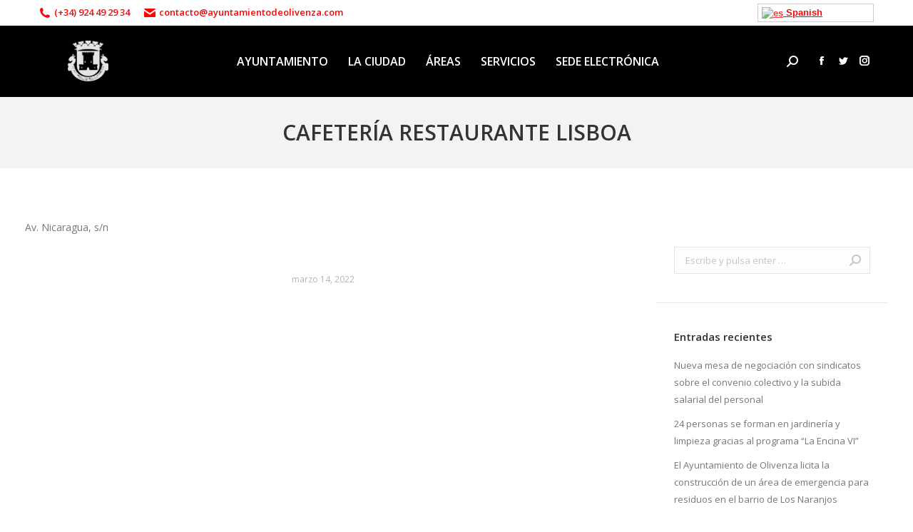

--- FILE ---
content_type: text/html; charset=UTF-8
request_url: https://es.ayuntamientodeolivenza.com/cafeteria-restaurante-lisboa/
body_size: 17881
content:
<!DOCTYPE html>
<!--[if !(IE 6) | !(IE 7) | !(IE 8)  ]><!-->
<html lang="es" class="no-js">
<!--<![endif]-->
<head>
	<meta charset="UTF-8" />
		<meta name="viewport" content="width=device-width, initial-scale=1, maximum-scale=1, user-scalable=0">
		<meta name="theme-color" content="#ff0403"/>	<link rel="profile" href="http://gmpg.org/xfn/11" />
	        <script type="text/javascript">
            if (/Android|webOS|iPhone|iPad|iPod|BlackBerry|IEMobile|Opera Mini/i.test(navigator.userAgent)) {
                var originalAddEventListener = EventTarget.prototype.addEventListener,
                    oldWidth = window.innerWidth;

                EventTarget.prototype.addEventListener = function (eventName, eventHandler, useCapture) {
                    if (eventName === "resize") {
                        originalAddEventListener.call(this, eventName, function (event) {
                            if (oldWidth === window.innerWidth) {
                                return;
                            }
                            else if (oldWidth !== window.innerWidth) {
                                oldWidth = window.innerWidth;
                            }
                            if (eventHandler.handleEvent) {
                                eventHandler.handleEvent.call(this, event);
                            }
                            else {
                                eventHandler.call(this, event);
                            };
                        }, useCapture);
                    }
                    else {
                        originalAddEventListener.call(this, eventName, eventHandler, useCapture);
                    };
                };
            };
        </script>
		<title>CAFETERÍA RESTAURANTE LISBOA &#8211; Ayuntamiento de Olivenza</title>
<meta name='robots' content='max-image-preview:large' />
<link rel='dns-prefetch' href='//fonts.googleapis.com' />
<link rel="alternate" type="application/rss+xml" title="Ayuntamiento de Olivenza &raquo; Feed" href="https://es.ayuntamientodeolivenza.com/feed/" />
<link rel="alternate" type="text/calendar" title="Ayuntamiento de Olivenza &raquo; iCal Feed" href="https://es.ayuntamientodeolivenza.com/agenda-de-eventos/?ical=1" />
<script type="text/javascript">
window._wpemojiSettings = {"baseUrl":"https:\/\/s.w.org\/images\/core\/emoji\/14.0.0\/72x72\/","ext":".png","svgUrl":"https:\/\/s.w.org\/images\/core\/emoji\/14.0.0\/svg\/","svgExt":".svg","source":{"concatemoji":"https:\/\/es.ayuntamientodeolivenza.com\/wp-includes\/js\/wp-emoji-release.min.js?ver=6.1.9"}};
/*! This file is auto-generated */
!function(e,a,t){var n,r,o,i=a.createElement("canvas"),p=i.getContext&&i.getContext("2d");function s(e,t){var a=String.fromCharCode,e=(p.clearRect(0,0,i.width,i.height),p.fillText(a.apply(this,e),0,0),i.toDataURL());return p.clearRect(0,0,i.width,i.height),p.fillText(a.apply(this,t),0,0),e===i.toDataURL()}function c(e){var t=a.createElement("script");t.src=e,t.defer=t.type="text/javascript",a.getElementsByTagName("head")[0].appendChild(t)}for(o=Array("flag","emoji"),t.supports={everything:!0,everythingExceptFlag:!0},r=0;r<o.length;r++)t.supports[o[r]]=function(e){if(p&&p.fillText)switch(p.textBaseline="top",p.font="600 32px Arial",e){case"flag":return s([127987,65039,8205,9895,65039],[127987,65039,8203,9895,65039])?!1:!s([55356,56826,55356,56819],[55356,56826,8203,55356,56819])&&!s([55356,57332,56128,56423,56128,56418,56128,56421,56128,56430,56128,56423,56128,56447],[55356,57332,8203,56128,56423,8203,56128,56418,8203,56128,56421,8203,56128,56430,8203,56128,56423,8203,56128,56447]);case"emoji":return!s([129777,127995,8205,129778,127999],[129777,127995,8203,129778,127999])}return!1}(o[r]),t.supports.everything=t.supports.everything&&t.supports[o[r]],"flag"!==o[r]&&(t.supports.everythingExceptFlag=t.supports.everythingExceptFlag&&t.supports[o[r]]);t.supports.everythingExceptFlag=t.supports.everythingExceptFlag&&!t.supports.flag,t.DOMReady=!1,t.readyCallback=function(){t.DOMReady=!0},t.supports.everything||(n=function(){t.readyCallback()},a.addEventListener?(a.addEventListener("DOMContentLoaded",n,!1),e.addEventListener("load",n,!1)):(e.attachEvent("onload",n),a.attachEvent("onreadystatechange",function(){"complete"===a.readyState&&t.readyCallback()})),(e=t.source||{}).concatemoji?c(e.concatemoji):e.wpemoji&&e.twemoji&&(c(e.twemoji),c(e.wpemoji)))}(window,document,window._wpemojiSettings);
</script>
<style type="text/css">
img.wp-smiley,
img.emoji {
	display: inline !important;
	border: none !important;
	box-shadow: none !important;
	height: 1em !important;
	width: 1em !important;
	margin: 0 0.07em !important;
	vertical-align: -0.1em !important;
	background: none !important;
	padding: 0 !important;
}
</style>
	<link rel='stylesheet' id='font-awesome-icons-v4.7.0-css' href='https://es.ayuntamientodeolivenza.com/wp-content/plugins/everest-counter-lite/css/font-awesome/font-awesome.min.css?ver=2.1.0' type='text/css' media='all' />
<link rel='stylesheet' id='ec_gener_icons-css' href='https://es.ayuntamientodeolivenza.com/wp-content/plugins/everest-counter-lite/css/genericons.css?ver=2.1.0' type='text/css' media='all' />
<link rel='stylesheet' id='dashicons-css' href='https://es.ayuntamientodeolivenza.com/wp-includes/css/dashicons.min.css?ver=6.1.9' type='text/css' media='all' />
<link rel='stylesheet' id='google-fonts-css' href='//fonts.googleapis.com/css?family=Raleway%7CABeeZee%7CAguafina+Script%7COpen+Sans%7CRoboto%7CRoboto+Slab%7CLato%7CTitillium+Web%7CSource+Sans+Pro%7CPlayfair+Display%7CMontserrat%7CKhand%7COswald%7CEk+Mukta%7CRubik%7CPT+Sans+Narrow%7CPoppins%7COxygen%3A300%2C400%2C600%2C700&#038;ver=2.1.0' type='text/css' media='all' />
<link rel='stylesheet' id='ec_frontend_css-css' href='https://es.ayuntamientodeolivenza.com/wp-content/plugins/everest-counter-lite/css/frontend/ec-frontend.css?ver=2.1.0' type='text/css' media='all' />
<link rel='stylesheet' id='tribe-common-skeleton-style-css' href='https://es.ayuntamientodeolivenza.com/wp-content/plugins/the-events-calendar/common/src/resources/css/common-skeleton.min.css?ver=4.10.2' type='text/css' media='all' />
<link rel='stylesheet' id='tribe-tooltip-css' href='https://es.ayuntamientodeolivenza.com/wp-content/plugins/the-events-calendar/common/src/resources/css/tooltip.min.css?ver=4.10.2' type='text/css' media='all' />
<link rel='stylesheet' id='contact-form-7-css' href='https://es.ayuntamientodeolivenza.com/wp-content/plugins/contact-form-7/includes/css/styles.css?ver=5.7.3' type='text/css' media='all' />
<link rel='stylesheet' id='rs-plugin-settings-css' href='https://es.ayuntamientodeolivenza.com/wp-content/plugins/revslider/public/assets/css/rs6.css?ver=6.2.23' type='text/css' media='all' />
<style id='rs-plugin-settings-inline-css' type='text/css'>
#rs-demo-id {}
</style>
<link rel='stylesheet' id='uaf_client_css-css' href='https://es.ayuntamientodeolivenza.com/wp-content/uploads/useanyfont/uaf.css?ver=1675330077' type='text/css' media='all' />
<link rel='stylesheet' id='the7-Defaults-css' href='https://es.ayuntamientodeolivenza.com/wp-content/uploads/smile_fonts/Defaults/Defaults.css?ver=6.1.9' type='text/css' media='all' />
<style id='akismet-widget-style-inline-css' type='text/css'>

			.a-stats {
				--akismet-color-mid-green: #357b49;
				--akismet-color-white: #fff;
				--akismet-color-light-grey: #f6f7f7;

				max-width: 350px;
				width: auto;
			}

			.a-stats * {
				all: unset;
				box-sizing: border-box;
			}

			.a-stats strong {
				font-weight: 600;
			}

			.a-stats a.a-stats__link,
			.a-stats a.a-stats__link:visited,
			.a-stats a.a-stats__link:active {
				background: var(--akismet-color-mid-green);
				border: none;
				box-shadow: none;
				border-radius: 8px;
				color: var(--akismet-color-white);
				cursor: pointer;
				display: block;
				font-family: -apple-system, BlinkMacSystemFont, 'Segoe UI', 'Roboto', 'Oxygen-Sans', 'Ubuntu', 'Cantarell', 'Helvetica Neue', sans-serif;
				font-weight: 500;
				padding: 12px;
				text-align: center;
				text-decoration: none;
				transition: all 0.2s ease;
			}

			/* Extra specificity to deal with TwentyTwentyOne focus style */
			.widget .a-stats a.a-stats__link:focus {
				background: var(--akismet-color-mid-green);
				color: var(--akismet-color-white);
				text-decoration: none;
			}

			.a-stats a.a-stats__link:hover {
				filter: brightness(110%);
				box-shadow: 0 4px 12px rgba(0, 0, 0, 0.06), 0 0 2px rgba(0, 0, 0, 0.16);
			}

			.a-stats .count {
				color: var(--akismet-color-white);
				display: block;
				font-size: 1.5em;
				line-height: 1.4;
				padding: 0 13px;
				white-space: nowrap;
			}
		
</style>
<link rel='stylesheet' id='dt-web-fonts-css' href='https://fonts.googleapis.com/css?family=Open+Sans:400,600,700%7CRoboto:400,600,700' type='text/css' media='all' />
<link rel='stylesheet' id='dt-main-css' href='https://es.ayuntamientodeolivenza.com/wp-content/themes/dt-the7/css/main.min.css?ver=9.2.1' type='text/css' media='all' />
<link rel='stylesheet' id='the7-font-css' href='https://es.ayuntamientodeolivenza.com/wp-content/themes/dt-the7/fonts/icomoon-the7-font/icomoon-the7-font.min.css?ver=9.2.1' type='text/css' media='all' />
<link rel='stylesheet' id='the7-awesome-fonts-css' href='https://es.ayuntamientodeolivenza.com/wp-content/themes/dt-the7/fonts/FontAwesome/css/all.min.css?ver=9.2.1' type='text/css' media='all' />
<link rel='stylesheet' id='the7-awesome-fonts-back-css' href='https://es.ayuntamientodeolivenza.com/wp-content/themes/dt-the7/fonts/FontAwesome/back-compat.min.css?ver=9.2.1' type='text/css' media='all' />
<link rel='stylesheet' id='the7-core-css' href='https://es.ayuntamientodeolivenza.com/wp-content/plugins/dt-the7-core/assets/css/post-type.min.css?ver=2.5.3.1' type='text/css' media='all' />
<link rel='stylesheet' id='dt-custom-css' href='https://es.ayuntamientodeolivenza.com/wp-content/uploads/the7-css/custom.css?ver=eb41ce768a67' type='text/css' media='all' />
<link rel='stylesheet' id='dt-media-css' href='https://es.ayuntamientodeolivenza.com/wp-content/uploads/the7-css/media.css?ver=eb41ce768a67' type='text/css' media='all' />
<link rel='stylesheet' id='the7-mega-menu-css' href='https://es.ayuntamientodeolivenza.com/wp-content/uploads/the7-css/mega-menu.css?ver=eb41ce768a67' type='text/css' media='all' />
<link rel='stylesheet' id='the7-elements-albums-portfolio-css' href='https://es.ayuntamientodeolivenza.com/wp-content/uploads/the7-css/the7-elements-albums-portfolio.css?ver=eb41ce768a67' type='text/css' media='all' />
<link rel='stylesheet' id='the7-elements-css' href='https://es.ayuntamientodeolivenza.com/wp-content/uploads/the7-css/post-type-dynamic.css?ver=eb41ce768a67' type='text/css' media='all' />
<link rel='stylesheet' id='style-css' href='https://es.ayuntamientodeolivenza.com/wp-content/themes/dt-the7-child/style.css?ver=9.2.1' type='text/css' media='all' />
<script type='text/javascript' src='https://es.ayuntamientodeolivenza.com/wp-includes/js/jquery/jquery.min.js?ver=3.6.1' id='jquery-core-js'></script>
<script type='text/javascript' src='https://es.ayuntamientodeolivenza.com/wp-includes/js/jquery/jquery-migrate.min.js?ver=3.3.2' id='jquery-migrate-js'></script>
<script type='text/javascript' src='https://es.ayuntamientodeolivenza.com/wp-content/plugins/revslider/public/assets/js/rbtools.min.js?ver=6.2.23' id='tp-tools-js'></script>
<script type='text/javascript' src='https://es.ayuntamientodeolivenza.com/wp-content/plugins/revslider/public/assets/js/rs6.min.js?ver=6.2.23' id='revmin-js'></script>
<script type='text/javascript' id='dt-above-fold-js-extra'>
/* <![CDATA[ */
var dtLocal = {"themeUrl":"https:\/\/es.ayuntamientodeolivenza.com\/wp-content\/themes\/dt-the7","passText":"Para ver este art\u00edculo protegido, introduce la contrase\u00f1a:","moreButtonText":{"loading":"Cargando...","loadMore":"Cargar m\u00e1s"},"postID":"19098","ajaxurl":"https:\/\/es.ayuntamientodeolivenza.com\/wp-admin\/admin-ajax.php","REST":{"baseUrl":"https:\/\/es.ayuntamientodeolivenza.com\/wp-json\/the7\/v1","endpoints":{"sendMail":"\/send-mail"}},"contactMessages":{"required":"One or more fields have an error. Please check and try again.","terms":"Please accept the privacy policy.","fillTheCaptchaError":"Please, fill the captcha."},"captchaSiteKey":"","ajaxNonce":"8648d4767d","pageData":"","themeSettings":{"smoothScroll":"off","lazyLoading":false,"accentColor":{"mode":"solid","color":"#ff0403"},"desktopHeader":{"height":100},"ToggleCaptionEnabled":"disabled","ToggleCaption":"Navigation","floatingHeader":{"showAfter":150,"showMenu":true,"height":60,"logo":{"showLogo":true,"html":"<img class=\" preload-me\" src=\"https:\/\/es.ayuntamientodeolivenza.com\/wp-content\/uploads\/2017\/08\/logoayuntamientotrans44x44.png\" srcset=\"https:\/\/es.ayuntamientodeolivenza.com\/wp-content\/uploads\/2017\/08\/logoayuntamientotrans44x44.png 44w, https:\/\/es.ayuntamientodeolivenza.com\/wp-content\/uploads\/2017\/08\/logoayuntamientotrans88x88.png 88w\" width=\"44\" height=\"44\"   sizes=\"44px\" alt=\"Ayuntamiento de Olivenza\" \/>","url":"https:\/\/es.ayuntamientodeolivenza.com\/"}},"topLine":{"floatingTopLine":{"logo":{"showLogo":false,"html":""}}},"mobileHeader":{"firstSwitchPoint":1150,"secondSwitchPoint":1150,"firstSwitchPointHeight":60,"secondSwitchPointHeight":60,"mobileToggleCaptionEnabled":"disabled","mobileToggleCaption":"Men\u00fa"},"stickyMobileHeaderFirstSwitch":{"logo":{"html":"<img class=\" preload-me\" src=\"https:\/\/es.ayuntamientodeolivenza.com\/wp-content\/uploads\/2017\/08\/logoayuntamientotrans44x44.png\" srcset=\"https:\/\/es.ayuntamientodeolivenza.com\/wp-content\/uploads\/2017\/08\/logoayuntamientotrans44x44.png 44w, https:\/\/es.ayuntamientodeolivenza.com\/wp-content\/uploads\/2017\/08\/logoayuntamientotrans88x88.png 88w\" width=\"44\" height=\"44\"   sizes=\"44px\" alt=\"Ayuntamiento de Olivenza\" \/>"}},"stickyMobileHeaderSecondSwitch":{"logo":{"html":"<img class=\" preload-me\" src=\"https:\/\/es.ayuntamientodeolivenza.com\/wp-content\/uploads\/2017\/08\/logoayuntamientotrans44x44.png\" srcset=\"https:\/\/es.ayuntamientodeolivenza.com\/wp-content\/uploads\/2017\/08\/logoayuntamientotrans44x44.png 44w, https:\/\/es.ayuntamientodeolivenza.com\/wp-content\/uploads\/2017\/08\/logoayuntamientotrans88x88.png 88w\" width=\"44\" height=\"44\"   sizes=\"44px\" alt=\"Ayuntamiento de Olivenza\" \/>"}},"content":{"textColor":"#777777","headerColor":"#333333"},"sidebar":{"switchPoint":990},"boxedWidth":"1280px","stripes":{"stripe1":{"textColor":"#777777","headerColor":"#333333"},"stripe2":{"textColor":"#ffffff","headerColor":"#ffffff"},"stripe3":{"textColor":"#ffffff","headerColor":"#ffffff"}}},"VCMobileScreenWidth":"768"};
var dtShare = {"shareButtonText":{"facebook":"Share on Facebook","twitter":"Tweet","pinterest":"Pin it","linkedin":"Share on Linkedin","whatsapp":"Share on Whatsapp"},"overlayOpacity":"85"};
/* ]]> */
</script>
<script type='text/javascript' src='https://es.ayuntamientodeolivenza.com/wp-content/themes/dt-the7/js/above-the-fold.min.js?ver=9.2.1' id='dt-above-fold-js'></script>
<link rel="https://api.w.org/" href="https://es.ayuntamientodeolivenza.com/wp-json/" /><link rel="alternate" type="application/json" href="https://es.ayuntamientodeolivenza.com/wp-json/wp/v2/posts/19098" /><link rel="EditURI" type="application/rsd+xml" title="RSD" href="https://es.ayuntamientodeolivenza.com/xmlrpc.php?rsd" />
<link rel="wlwmanifest" type="application/wlwmanifest+xml" href="https://es.ayuntamientodeolivenza.com/wp-includes/wlwmanifest.xml" />
<meta name="generator" content="WordPress 6.1.9" />
<link rel="canonical" href="https://es.ayuntamientodeolivenza.com/cafeteria-restaurante-lisboa/" />
<link rel='shortlink' href='https://es.ayuntamientodeolivenza.com/?p=19098' />
<link rel="alternate" type="application/json+oembed" href="https://es.ayuntamientodeolivenza.com/wp-json/oembed/1.0/embed?url=https%3A%2F%2Fes.ayuntamientodeolivenza.com%2Fcafeteria-restaurante-lisboa%2F" />
<link rel="alternate" type="text/xml+oembed" href="https://es.ayuntamientodeolivenza.com/wp-json/oembed/1.0/embed?url=https%3A%2F%2Fes.ayuntamientodeolivenza.com%2Fcafeteria-restaurante-lisboa%2F&#038;format=xml" />
<meta name="tec-api-version" content="v1"><meta name="tec-api-origin" content="https://es.ayuntamientodeolivenza.com"><link rel="https://theeventscalendar.com/" href="https://es.ayuntamientodeolivenza.com/wp-json/tribe/events/v1/" /><!-- Analytics by WP Statistics v13.2.16 - https://wp-statistics.com/ -->
<meta property="og:site_name" content="Ayuntamiento de Olivenza" />
<meta property="og:title" content="CAFETERÍA RESTAURANTE LISBOA" />
<meta property="og:description" content="Av. Nicaragua, s/n" />
<meta property="og:url" content="https://es.ayuntamientodeolivenza.com/cafeteria-restaurante-lisboa/" />
<meta property="og:type" content="article" />
<meta name="generator" content="Powered by WPBakery Page Builder - drag and drop page builder for WordPress."/>
<meta name="generator" content="Powered by Slider Revolution 6.2.23 - responsive, Mobile-Friendly Slider Plugin for WordPress with comfortable drag and drop interface." />
<link rel="icon" href="https://es.ayuntamientodeolivenza.com/wp-content/uploads/2017/08/logoayuntamientotrans16x16.png" type="image/png" sizes="16x16"/><link rel="icon" href="https://es.ayuntamientodeolivenza.com/wp-content/uploads/2017/08/logoayuntamientotrans32x32.png" type="image/png" sizes="32x32"/><link rel="apple-touch-icon" href="https://es.ayuntamientodeolivenza.com/wp-content/uploads/2017/08/logoayuntamientotrans60x60.png"><link rel="apple-touch-icon" sizes="76x76" href="https://es.ayuntamientodeolivenza.com/wp-content/uploads/2017/08/logoayuntamientotrans76x76.png"><link rel="apple-touch-icon" sizes="120x120" href="https://es.ayuntamientodeolivenza.com/wp-content/uploads/2017/08/logoayuntamientotrans120x120.png"><link rel="apple-touch-icon" sizes="152x152" href="https://es.ayuntamientodeolivenza.com/wp-content/uploads/2017/08/logoayuntamientotrans152x152.png"><script type="text/javascript">function setREVStartSize(e){
			//window.requestAnimationFrame(function() {				 
				window.RSIW = window.RSIW===undefined ? window.innerWidth : window.RSIW;	
				window.RSIH = window.RSIH===undefined ? window.innerHeight : window.RSIH;	
				try {								
					var pw = document.getElementById(e.c).parentNode.offsetWidth,
						newh;
					pw = pw===0 || isNaN(pw) ? window.RSIW : pw;
					e.tabw = e.tabw===undefined ? 0 : parseInt(e.tabw);
					e.thumbw = e.thumbw===undefined ? 0 : parseInt(e.thumbw);
					e.tabh = e.tabh===undefined ? 0 : parseInt(e.tabh);
					e.thumbh = e.thumbh===undefined ? 0 : parseInt(e.thumbh);
					e.tabhide = e.tabhide===undefined ? 0 : parseInt(e.tabhide);
					e.thumbhide = e.thumbhide===undefined ? 0 : parseInt(e.thumbhide);
					e.mh = e.mh===undefined || e.mh=="" || e.mh==="auto" ? 0 : parseInt(e.mh,0);		
					if(e.layout==="fullscreen" || e.l==="fullscreen") 						
						newh = Math.max(e.mh,window.RSIH);					
					else{					
						e.gw = Array.isArray(e.gw) ? e.gw : [e.gw];
						for (var i in e.rl) if (e.gw[i]===undefined || e.gw[i]===0) e.gw[i] = e.gw[i-1];					
						e.gh = e.el===undefined || e.el==="" || (Array.isArray(e.el) && e.el.length==0)? e.gh : e.el;
						e.gh = Array.isArray(e.gh) ? e.gh : [e.gh];
						for (var i in e.rl) if (e.gh[i]===undefined || e.gh[i]===0) e.gh[i] = e.gh[i-1];
											
						var nl = new Array(e.rl.length),
							ix = 0,						
							sl;					
						e.tabw = e.tabhide>=pw ? 0 : e.tabw;
						e.thumbw = e.thumbhide>=pw ? 0 : e.thumbw;
						e.tabh = e.tabhide>=pw ? 0 : e.tabh;
						e.thumbh = e.thumbhide>=pw ? 0 : e.thumbh;					
						for (var i in e.rl) nl[i] = e.rl[i]<window.RSIW ? 0 : e.rl[i];
						sl = nl[0];									
						for (var i in nl) if (sl>nl[i] && nl[i]>0) { sl = nl[i]; ix=i;}															
						var m = pw>(e.gw[ix]+e.tabw+e.thumbw) ? 1 : (pw-(e.tabw+e.thumbw)) / (e.gw[ix]);					
						newh =  (e.gh[ix] * m) + (e.tabh + e.thumbh);
					}				
					if(window.rs_init_css===undefined) window.rs_init_css = document.head.appendChild(document.createElement("style"));					
					document.getElementById(e.c).height = newh+"px";
					window.rs_init_css.innerHTML += "#"+e.c+"_wrapper { height: "+newh+"px }";				
				} catch(e){
					console.log("Failure at Presize of Slider:" + e)
				}					   
			//});
		  };</script>
<noscript><style> .wpb_animate_when_almost_visible { opacity: 1; }</style></noscript><style id='the7-custom-inline-css' type='text/css'>
/*letra descripcion footer*/
.letrafooter1 {
    font-family: 'Open Sans';
    font-weight: 300;
    color: #ffffff;
    font-size: 11px;
line-height: 10px;
}
/*tamaño iconos pagina*/
.icono-service-home {
     width: auto;
     height: 100px;
}
</style>
</head>
<body class="post-template-default single single-post postid-19098 single-format-standard wp-embed-responsive the7-core-ver-2.5.3.1 do-etfw tribe-no-js tribe-bar-is-disabled no-comments dt-responsive-on right-mobile-menu-close-icon ouside-menu-close-icon mobile-hamburger-close-bg-enable mobile-hamburger-close-bg-hover-enable  fade-medium-mobile-menu-close-icon fade-medium-menu-close-icon srcset-enabled btn-flat custom-btn-color custom-btn-hover-color phantom-slide phantom-disable-decoration phantom-custom-logo-on floating-mobile-menu-icon top-header first-switch-logo-center first-switch-menu-left second-switch-logo-center second-switch-menu-left layzr-loading-on popup-message-style dt-fa-compatibility the7-ver-9.2.1 wpb-js-composer js-comp-ver-6.4.1 vc_responsive">
<!-- The7 9.2.1 -->

<div id="page" >
	<a class="skip-link screen-reader-text" href="#content">Saltar al contenido</a>

<div class="masthead inline-header center widgets full-height surround shadow-mobile-header-decoration small-mobile-menu-icon mobile-menu-icon-bg-on mobile-menu-icon-hover-bg-on dt-parent-menu-clickable show-sub-menu-on-hover show-device-logo show-mobile-logo"  role="banner">

	<div class="top-bar top-bar-line-hide">
	<div class="top-bar-bg" ></div>
	<div class="left-widgets mini-widgets"><span class="mini-contacts phone show-on-desktop in-top-bar-left in-menu-second-switch"><i class=" the7-mw-icon-phone-bold"></i>(+34) 924 49 29 34</span><span class="mini-contacts email show-on-desktop in-top-bar-left in-menu-second-switch"><i class=" the7-mw-icon-mail-bold"></i>contacto@ayuntamientodeolivenza.com</span></div><div class="right-widgets mini-widgets"><div class="text-area show-on-desktop in-top-bar-right in-menu-second-switch"><p><!-- GTranslate: https://gtranslate.io/ --></p>
<style type="text/css">
.switcher {font-family:Arial;font-size:10pt;text-align:left;cursor:pointer;overflow:hidden;width:163px;line-height:17px;}
.switcher a {text-decoration:none;display:block;font-size:10pt;-webkit-box-sizing:content-box;-moz-box-sizing:content-box;box-sizing:content-box;}
.switcher a img {vertical-align:middle;display:inline;border:0;padding:0;margin:0;opacity:0.8;}
.switcher a:hover img {opacity:1;}
.switcher .selected {background:#FFFFFF url(//www.ayuntamientodeolivenza.es/wp-content/plugins/gtranslate/switcher.png) repeat-x;position:relative;z-index:9999;}
.switcher .selected a {border:1px solid #CCCCCC;background:url(//www.ayuntamientodeolivenza.es/wp-content/plugins/gtranslate/arrow_down.png) 146px center no-repeat;color:#666666;padding:3px 5px;width:151px;}
.switcher .selected a.open {background-image:url(//www.ayuntamientodeolivenza.es/wp-content/plugins/gtranslate/arrow_up.png)}
.switcher .selected a:hover {background:#F0F0F0 url(//www.ayuntamientodeolivenza.es/wp-content/plugins/gtranslate/arrow_down.png) 146px center no-repeat;}
.switcher .option {position:relative;z-index:9998;border-left:1px solid #CCCCCC;border-right:1px solid #CCCCCC;border-bottom:1px solid #CCCCCC;background-color:#EEEEEE;display:none;width:161px;max-height:198px;-webkit-box-sizing:content-box;-moz-box-sizing:content-box;box-sizing:content-box;overflow-y:auto;overflow-x:hidden;}
.switcher .option a {color:#000;padding:3px 5px;}
.switcher .option a:hover {background:#FFC;}
.switcher .option a.selected {background:#FFC;}
#selected_lang_name {float: none;}
.l_name {float: none !important;margin: 0;}
.switcher .option::-webkit-scrollbar-track{-webkit-box-shadow:inset 0 0 3px rgba(0,0,0,0.3);border-radius:5px;background-color:#F5F5F5;}
.switcher .option::-webkit-scrollbar {width:5px;}
.switcher .option::-webkit-scrollbar-thumb {border-radius:5px;-webkit-box-shadow: inset 0 0 3px rgba(0,0,0,.3);background-color:#888;}
</style>
<div class="switcher notranslate">
<div class="selected">
<a href="#" onclick="return false;"><img src="//www.ayuntamientodeolivenza.es/wp-content/plugins/gtranslate/flags/16/es.png" height="16" width="16" alt="es" /> Spanish</a>
</div>
<div class="option">
<a href="#" onclick="doGTranslate('es|en');jQuery('div.switcher div.selected a').html(jQuery(this).html());return false;" title="English" class="nturl"><img data-gt-lazy-src="//www.ayuntamientodeolivenza.es/wp-content/plugins/gtranslate/flags/16/en.png" height="16" width="16" alt="en" /> English</a><a href="#" onclick="doGTranslate('es|fr');jQuery('div.switcher div.selected a').html(jQuery(this).html());return false;" title="French" class="nturl"><img data-gt-lazy-src="//www.ayuntamientodeolivenza.es/wp-content/plugins/gtranslate/flags/16/fr.png" height="16" width="16" alt="fr" /> French</a><a href="#" onclick="doGTranslate('es|de');jQuery('div.switcher div.selected a').html(jQuery(this).html());return false;" title="German" class="nturl"><img data-gt-lazy-src="//www.ayuntamientodeolivenza.es/wp-content/plugins/gtranslate/flags/16/de.png" height="16" width="16" alt="de" /> German</a><a href="#" onclick="doGTranslate('es|pt');jQuery('div.switcher div.selected a').html(jQuery(this).html());return false;" title="Portuguese" class="nturl"><img data-gt-lazy-src="//www.ayuntamientodeolivenza.es/wp-content/plugins/gtranslate/flags/16/pt.png" height="16" width="16" alt="pt" /> Portuguese</a><a href="#" onclick="doGTranslate('es|es');jQuery('div.switcher div.selected a').html(jQuery(this).html());return false;" title="Spanish" class="nturl selected"><img data-gt-lazy-src="//www.ayuntamientodeolivenza.es/wp-content/plugins/gtranslate/flags/16/es.png" height="16" width="16" alt="es" /> Spanish</a></div>
</div>
<p><script type="text/javascript">
jQuery('.switcher .selected').click(function() {jQuery('.switcher .option a img').each(function() {if(!jQuery(this)[0].hasAttribute('src'))jQuery(this).attr('src', jQuery(this).attr('data-gt-lazy-src'))});if(!(jQuery('.switcher .option').is(':visible'))) {jQuery('.switcher .option').stop(true,true).delay(100).slideDown(500);jQuery('.switcher .selected a').toggleClass('open')}});
jQuery('.switcher .option').bind('mousewheel', function(e) {var options = jQuery('.switcher .option');if(options.is(':visible'))options.scrollTop(options.scrollTop() - e.originalEvent.wheelDelta);return false;});
jQuery('body').not('.switcher').click(function(e) {if(jQuery('.switcher .option').is(':visible') && e.target != jQuery('.switcher .option').get(0)) {jQuery('.switcher .option').stop(true,true).delay(100).slideUp(500);jQuery('.switcher .selected a').toggleClass('open')}});
</script></p>
<style type="text/css">
#goog-gt-tt {display:none !important;}
.goog-te-banner-frame {display:none !important;}
.goog-te-menu-value:hover {text-decoration:none !important;}
.goog-text-highlight {background-color:transparent !important;box-shadow:none !important;}
body {top:0 !important;}
#google_translate_element2 {display:none!important;}
</style>
<div id="google_translate_element2"></div>
<p><script type="text/javascript">
function googleTranslateElementInit2() {new google.translate.TranslateElement({pageLanguage: 'es',autoDisplay: false}, 'google_translate_element2');}
</script><script type="text/javascript" src="//translate.google.com/translate_a/element.js?cb=googleTranslateElementInit2"></script></p>
<p><script type="text/javascript">
function GTranslateGetCurrentLang() {var keyValue = document['cookie'].match('(^|;) ?googtrans=([^;]*)(;|$)');return keyValue ? keyValue[2].split('/')[2] : null;}
function GTranslateFireEvent(element,event){try{if(document.createEventObject){var evt=document.createEventObject();element.fireEvent('on'+event,evt)}else{var evt=document.createEvent('HTMLEvents');evt.initEvent(event,true,true);element.dispatchEvent(evt)}}catch(e){}}
function doGTranslate(lang_pair){if(lang_pair.value)lang_pair=lang_pair.value;if(lang_pair=='')return;var lang=lang_pair.split('|')[1];if(GTranslateGetCurrentLang() == null && lang == lang_pair.split('|')[0])return;var teCombo;var sel=document.getElementsByTagName('select');for(var i=0;i<sel.length;i++)if(/goog-te-combo/.test(sel[i].className)){teCombo=sel[i];break;}if(document.getElementById('google_translate_element2')==null||document.getElementById('google_translate_element2').innerHTML.length==0||teCombo.length==0||teCombo.innerHTML.length==0){setTimeout(function(){doGTranslate(lang_pair)},500)}else{teCombo.value=lang;GTranslateFireEvent(teCombo,'change');GTranslateFireEvent(teCombo,'change')}}
if(GTranslateGetCurrentLang() != null)jQuery(document).ready(function() {var lang_html = jQuery('div.switcher div.option').find('img[alt="'+GTranslateGetCurrentLang()+'"]').parent().html();if(typeof lang_html != 'undefined')jQuery('div.switcher div.selected a').html(lang_html.replace('data-gt-lazy-', ''));});
</script></p>
</div></div></div>

	<header class="header-bar">

		<div class="branding">
	<div id="site-title" class="assistive-text">Ayuntamiento de Olivenza</div>
	<div id="site-description" class="assistive-text"></div>
	<a class="" href="https://es.ayuntamientodeolivenza.com/"><img class=" preload-me" src="https://es.ayuntamientodeolivenza.com/wp-content/uploads/2017/08/logoayuntamientotrans57x57.png" srcset="https://es.ayuntamientodeolivenza.com/wp-content/uploads/2017/08/logoayuntamientotrans57x57.png 57w, https://es.ayuntamientodeolivenza.com/wp-content/uploads/2017/08/logoayuntamientotrans114x114.png 114w" width="57" height="57"   sizes="57px" alt="Ayuntamiento de Olivenza" /><img class="mobile-logo preload-me" src="https://es.ayuntamientodeolivenza.com/wp-content/uploads/2017/08/logoayuntamientotrans44x44.png" srcset="https://es.ayuntamientodeolivenza.com/wp-content/uploads/2017/08/logoayuntamientotrans44x44.png 44w, https://es.ayuntamientodeolivenza.com/wp-content/uploads/2017/08/logoayuntamientotrans88x88.png 88w" width="44" height="44"   sizes="44px" alt="Ayuntamiento de Olivenza" /></a></div>

		<ul id="primary-menu" class="main-nav underline-decoration l-to-r-line outside-item-remove-margin" role="menubar"><li class="menu-item menu-item-type-custom menu-item-object-custom menu-item-has-children menu-item-14227 first has-children" role="presentation"><a href='https://es.ayuntamientodeolivenza.com/ayuntamiento/saludo-del-alcalde/' data-level='1' role="menuitem"><span class="menu-item-text"><span class="menu-text">AYUNTAMIENTO</span></span></a><ul class="sub-nav level-arrows-on" role="menubar"><li class="menu-item menu-item-type-post_type menu-item-object-page menu-item-133 first" role="presentation"><a href='https://es.ayuntamientodeolivenza.com/ayuntamiento/saludo-del-alcalde/' data-level='2' role="menuitem"><span class="menu-item-text"><span class="menu-text">SALUDO DEL ALCALDE</span></span></a></li> <li class="menu-item menu-item-type-post_type menu-item-object-page menu-item-has-children menu-item-134 has-children" role="presentation"><a href='https://es.ayuntamientodeolivenza.com/ayuntamiento/organizacion-municipal/' data-level='2' role="menuitem"><span class="menu-item-text"><span class="menu-text">ORGANIZACIÓN MUNICIPAL</span></span></a><ul class="sub-nav level-arrows-on" role="menubar"><li class="menu-item menu-item-type-post_type menu-item-object-page menu-item-136 first" role="presentation"><a href='https://es.ayuntamientodeolivenza.com/ayuntamiento/organizacion-municipal/junta-de-gobierno/' data-level='3' role="menuitem"><span class="menu-item-text"><span class="menu-text">JUNTA DE GOBIERNO</span></span></a></li> <li class="menu-item menu-item-type-post_type menu-item-object-page menu-item-17751" role="presentation"><a href='https://es.ayuntamientodeolivenza.com/ayuntamiento/areas-y-concejalias/' data-level='3' role="menuitem"><span class="menu-item-text"><span class="menu-text">ÁREAS Y CONCEJALÍAS</span></span></a></li> <li class="menu-item menu-item-type-post_type menu-item-object-page menu-item-135" role="presentation"><a href='https://es.ayuntamientodeolivenza.com/ayuntamiento/organizacion-municipal/pleno-municipal/' data-level='3' role="menuitem"><span class="menu-item-text"><span class="menu-text">PLENO MUNICIPAL</span></span></a></li> <li class="menu-item menu-item-type-post_type menu-item-object-page menu-item-137" role="presentation"><a href='https://es.ayuntamientodeolivenza.com/ayuntamiento/organizacion-municipal/comisiones-informativas/' data-level='3' role="menuitem"><span class="menu-item-text"><span class="menu-text">COMISIONES INFORMATIVAS</span></span></a></li> <li class="menu-item menu-item-type-post_type menu-item-object-page menu-item-138" role="presentation"><a href='https://es.ayuntamientodeolivenza.com/ayuntamiento/organizacion-municipal/otros-organos-municipales/' data-level='3' role="menuitem"><span class="menu-item-text"><span class="menu-text">OTROS ÓRGANOS MUNICIPALES</span></span></a></li> <li class="menu-item menu-item-type-post_type menu-item-object-page menu-item-139" role="presentation"><a href='https://es.ayuntamientodeolivenza.com/ayuntamiento/organizacion-municipal/mancomunidad/' data-level='3' role="menuitem"><span class="menu-item-text"><span class="menu-text">MANCOMUNIDAD</span></span></a></li> <li class="menu-item menu-item-type-post_type menu-item-object-page menu-item-19055" role="presentation"><a href='https://es.ayuntamientodeolivenza.com/ayuntamiento/organizacion-municipal/aderco/' data-level='3' role="menuitem"><span class="menu-item-text"><span class="menu-text">ADERCO</span></span></a></li> <li class="menu-item menu-item-type-post_type menu-item-object-page menu-item-17796" role="presentation"><a href='https://es.ayuntamientodeolivenza.com/ayuntamiento/organizacion-municipal/reglamento-de-funcionamiento/' data-level='3' role="menuitem"><span class="menu-item-text"><span class="menu-text">REGLAMENTO DE FUNCIONAMIENTO</span></span></a></li> </ul></li> <li class="menu-item menu-item-type-post_type menu-item-object-page menu-item-140" role="presentation"><a href='https://es.ayuntamientodeolivenza.com/ayuntamiento/ordenanzas-municipales/' data-level='2' role="menuitem"><span class="menu-item-text"><span class="menu-text">ORDENANZAS MUNICIPALES</span></span></a></li> <li class="menu-item menu-item-type-post_type menu-item-object-page menu-item-has-children menu-item-141 has-children" role="presentation"><a href='https://es.ayuntamientodeolivenza.com/ayuntamiento/normativa-urbanistica/' data-level='2' role="menuitem"><span class="menu-item-text"><span class="menu-text">NORMATIVA URBANíSTICA</span></span></a><ul class="sub-nav level-arrows-on" role="menubar"><li class="menu-item menu-item-type-post_type menu-item-object-page menu-item-144 first" role="presentation"><a href='https://es.ayuntamientodeolivenza.com/ayuntamiento/normativa-urbanistica/plan-general-municipal/' data-level='3' role="menuitem"><span class="menu-item-text"><span class="menu-text">PLAN GENERAL MUNICIPAL</span></span></a></li> <li class="menu-item menu-item-type-post_type menu-item-object-page menu-item-145" role="presentation"><a href='https://es.ayuntamientodeolivenza.com/ayuntamiento/normativa-urbanistica/plan-territorial-alqueva/' data-level='3' role="menuitem"><span class="menu-item-text"><span class="menu-text">PLAN TERRITORIAL ALQUEVA</span></span></a></li> </ul></li> <li class="menu-item menu-item-type-post_type menu-item-object-page menu-item-146" role="presentation"><a href='https://es.ayuntamientodeolivenza.com/ayuntamiento/perfil-del-contratante/' data-level='2' role="menuitem"><span class="menu-item-text"><span class="menu-text">PERFIL DEL CONTRATANTE</span></span></a></li> <li class="menu-item menu-item-type-post_type menu-item-object-page menu-item-has-children menu-item-147 has-children" role="presentation"><a href='https://es.ayuntamientodeolivenza.com/ayuntamiento/portal-transparencia/' data-level='2' role="menuitem"><span class="menu-item-text"><span class="menu-text">PORTAL TRANSPARENCIA</span></span></a><ul class="sub-nav level-arrows-on" role="menubar"><li class="menu-item menu-item-type-post_type menu-item-object-page menu-item-17166 first" role="presentation"><a href='https://es.ayuntamientodeolivenza.com/ayuntamiento/portal-transparencia/organizacion-del-ayuntamiento/' data-level='3' role="menuitem"><span class="menu-item-text"><span class="menu-text">INFORMACIÓN INSTITUCIONAL Y ORGANIZACIÓN</span></span></a></li> <li class="menu-item menu-item-type-post_type menu-item-object-page menu-item-17344" role="presentation"><a href='https://es.ayuntamientodeolivenza.com/ayuntamiento/portal-transparencia/normativa/' data-level='3' role="menuitem"><span class="menu-item-text"><span class="menu-text">NORMATIVA</span></span></a></li> <li class="menu-item menu-item-type-post_type menu-item-object-page menu-item-17164" role="presentation"><a href='https://es.ayuntamientodeolivenza.com/ayuntamiento/portal-transparencia/informacion-economica/' data-level='3' role="menuitem"><span class="menu-item-text"><span class="menu-text">INFORMACIÓN ECONÓMICA</span></span></a></li> <li class="menu-item menu-item-type-post_type menu-item-object-page menu-item-17165" role="presentation"><a href='https://es.ayuntamientodeolivenza.com/ayuntamiento/portal-transparencia/urbanismo/' data-level='3' role="menuitem"><span class="menu-item-text"><span class="menu-text">URBANISMO Y OBRAS PÚBLICAS</span></span></a></li> <li class="menu-item menu-item-type-post_type menu-item-object-page menu-item-17439" role="presentation"><a href='https://es.ayuntamientodeolivenza.com/ayuntamiento/portal-transparencia/contratos-y-convenios/' data-level='3' role="menuitem"><span class="menu-item-text"><span class="menu-text">CONTRATOS Y CONVENIOS</span></span></a></li> </ul></li> <li class="menu-item menu-item-type-custom menu-item-object-custom menu-item-17809" role="presentation"><a href='https://sede.olivenza.es/portal/noEstatica.do?opc_id=268&#038;pes_cod=-1&#038;ent_id=15&#038;idioma=1' target='_blank' data-level='2' role="menuitem"><span class="menu-item-text"><span class="menu-text">TABLÓN DE EDICTOS</span></span></a></li> <li class="menu-item menu-item-type-post_type menu-item-object-page menu-item-24296" role="presentation"><a href='https://es.ayuntamientodeolivenza.com/protecciondatos/' data-level='2' role="menuitem"><span class="menu-item-text"><span class="menu-text">POLÍTICA DE PROTECCIÓN DE DATOS</span></span></a></li> </ul></li> <li class="menu-item menu-item-type-post_type menu-item-object-page menu-item-944" role="presentation"><a href='https://es.ayuntamientodeolivenza.com/la-ciudad/' data-level='1' role="menuitem"><span class="menu-item-text"><span class="menu-text">LA CIUDAD</span></span></a></li> <li class="menu-item menu-item-type-custom menu-item-object-custom menu-item-has-children menu-item-14754 has-children" role="presentation"><a href='https://es.ayuntamientodeolivenza.com/ayuntamiento/organizacion-municipal/junta-de-gobierno/#1579519899334-8ccf8719-0129' data-level='1' role="menuitem"><span class="menu-item-text"><span class="menu-text">ÁREAS</span></span></a><ul class="sub-nav level-arrows-on" role="menubar"><li class="menu-item menu-item-type-post_type menu-item-object-page menu-item-158 first" role="presentation"><a href='https://es.ayuntamientodeolivenza.com/areas/coordinacion-de-politicas-municipales-inclusion-calidad-de-servicios-publicos-formacion-y-empleo-publico-recursos-humanos-y-regimen-interior/' data-level='2' role="menuitem"><span class="menu-item-text"><span class="menu-text">COORDINACIÓN DE POLÍTICAS MUNICIPALES, INCLUSIÓN, CALIDAD DE SERVICIOS PÚBLICOS, FORMACIÓN Y EMPLEO PÚBLICO, RECURSOS HUMANOS Y RÉGIMEN INTERIOR</span></span></a></li> <li class="menu-item menu-item-type-post_type menu-item-object-page menu-item-155" role="presentation"><a href='https://es.ayuntamientodeolivenza.com/areas/residencia-y-mayores-servicios-generales-obras-ferias-y-fiestas-medio-ambiente-agricultura-y-ganaderia/' data-level='2' role="menuitem"><span class="menu-item-text"><span class="menu-text">Residencia y mayores, medio ambiente, agricultura y ganadería, ornato de edificios públicos y privados e Inspección urbanística.</span></span></a></li> <li class="menu-item menu-item-type-post_type menu-item-object-page menu-item-157" role="presentation"><a href='https://es.ayuntamientodeolivenza.com/areas/economia-y-transparencia/' data-level='2' role="menuitem"><span class="menu-item-text"><span class="menu-text">ECONOMÍA Y TRANSPARENCIA</span></span></a></li> <li class="menu-item menu-item-type-post_type menu-item-object-page menu-item-1031" role="presentation"><a href='https://es.ayuntamientodeolivenza.com/areas/infancia-familias-educacion-y-deporte/' data-level='2' role="menuitem"><span class="menu-item-text"><span class="menu-text">INFANCIA, FAMILIAS, EDUCACIÓN Y DEPORTE</span></span></a></li> <li class="menu-item menu-item-type-post_type menu-item-object-page menu-item-154" role="presentation"><a href='https://es.ayuntamientodeolivenza.com/areas/servicios-sociales-sanidad-participacion-ciudadana-asociaciones-y-desarrollo-local/' data-level='2' role="menuitem"><span class="menu-item-text"><span class="menu-text">SERVICIOS SOCIALES, SANIDAD, PARTICIPACIÓN CIUDADANA, ASOCIACIONES Y DESARROLLO LOCAL</span></span></a></li> <li class="menu-item menu-item-type-post_type menu-item-object-page menu-item-156" role="presentation"><a href='https://es.ayuntamientodeolivenza.com/areas/urbanismo-vivienda-patrimonio-calidad-recursos-humanos-y-regimen-interior/' data-level='2' role="menuitem"><span class="menu-item-text"><span class="menu-text">URBANISMO, PATRIMONIO, TURISMO, ACCESIBILIDAD Y VIVIENDA.</span></span></a></li> <li class="menu-item menu-item-type-post_type menu-item-object-page menu-item-1028" role="presentation"><a href='https://es.ayuntamientodeolivenza.com/areas/juventud-cultura-e-igualdad-y-politicas-lgtbi/' data-level='2' role="menuitem"><span class="menu-item-text"><span class="menu-text">Juventud, cultura e igualdad, políticas LGTBI y ferias y fiestas.</span></span></a></li> </ul></li> <li class="menu-item menu-item-type-custom menu-item-object-custom menu-item-has-children menu-item-14755 has-children" role="presentation"><a data-level='1' role="menuitem"><span class="menu-item-text"><span class="menu-text">SERVICIOS</span></span></a><ul class="sub-nav level-arrows-on" role="menubar"><li class="menu-item menu-item-type-post_type menu-item-object-page menu-item-14760 first" role="presentation"><a href='https://es.ayuntamientodeolivenza.com/servicios/noticias/' data-level='2' role="menuitem"><span class="menu-item-text"><span class="menu-text">NOTICIAS</span></span></a></li> <li class="menu-item menu-item-type-post_type menu-item-object-page menu-item-19680" role="presentation"><a href='https://es.ayuntamientodeolivenza.com/instancias/' data-level='2' role="menuitem"><span class="menu-item-text"><span class="menu-text">INSTANCIAS</span></span></a></li> <li class="menu-item menu-item-type-post_type menu-item-object-page menu-item-166" role="presentation"><a href='https://es.ayuntamientodeolivenza.com/servicios/agenda-de-eventos/' data-level='2' role="menuitem"><span class="menu-item-text"><span class="menu-text">AGENDA DE EVENTOS</span></span></a></li> <li class="menu-item menu-item-type-post_type menu-item-object-page menu-item-168" role="presentation"><a href='https://es.ayuntamientodeolivenza.com/servicios/oferta-de-empleo-publico/' data-level='2' role="menuitem"><span class="menu-item-text"><span class="menu-text">OFERTA DE EMPLEO PÚBLICO</span></span></a></li> <li class="menu-item menu-item-type-post_type menu-item-object-page menu-item-169" role="presentation"><a href='https://es.ayuntamientodeolivenza.com/servicios/procedimiento-administrativo/' data-level='2' role="menuitem"><span class="menu-item-text"><span class="menu-text">PROCEDIMIENTO ADMINISTRATIVO</span></span></a></li> <li class="menu-item menu-item-type-post_type menu-item-object-page menu-item-170" role="presentation"><a href='https://es.ayuntamientodeolivenza.com/servicios/telefonos-de-interes/' data-level='2' role="menuitem"><span class="menu-item-text"><span class="menu-text">TELÉFONOS DE INTERES</span></span></a></li> <li class="menu-item menu-item-type-post_type menu-item-object-page menu-item-167" role="presentation"><a href='https://es.ayuntamientodeolivenza.com/servicios/callejero-municipal/' data-level='2' role="menuitem"><span class="menu-item-text"><span class="menu-text">CALLEJERO MUNICIPAL</span></span></a></li> <li class="menu-item menu-item-type-post_type menu-item-object-page menu-item-17489" role="presentation"><a href='https://es.ayuntamientodeolivenza.com/servicios/instalaciones-deportivas/' data-level='2' role="menuitem"><span class="menu-item-text"><span class="menu-text">INSTALACIONES DEPORTIVAS</span></span></a></li> <li class="menu-item menu-item-type-custom menu-item-object-custom menu-item-23444" role="presentation"><a href='https://www.aqualia.com/es/informacion-al-ciudadano/olivenza' data-level='2' role="menuitem"><span class="menu-item-text"><span class="menu-text">SERVICIO MUNICIPAL DE AGUAS DE OLIVENZA</span></span></a></li> <li class="menu-item menu-item-type-post_type menu-item-object-page menu-item-17490" role="presentation"><a href='https://es.ayuntamientodeolivenza.com/servicios/biblioteca-publica-municipal-manuel-pacheco/' data-level='2' role="menuitem"><span class="menu-item-text"><span class="menu-text">BIBLIOTECA PUBLICA MUNICIPAL MANUEL PACHECO</span></span></a></li> <li class="menu-item menu-item-type-post_type menu-item-object-page menu-item-17491" role="presentation"><a href='https://es.ayuntamientodeolivenza.com/servicios/museos/' data-level='2' role="menuitem"><span class="menu-item-text"><span class="menu-text">MUSEO ETNOGRÁFICO</span></span></a></li> <li class="menu-item menu-item-type-post_type menu-item-object-page menu-item-17492" role="presentation"><a href='https://es.ayuntamientodeolivenza.com/servicios/espacios-culturales/' data-level='2' role="menuitem"><span class="menu-item-text"><span class="menu-text">ESPACIOS CULTURALES</span></span></a></li> <li class="menu-item menu-item-type-post_type menu-item-object-page menu-item-17493" role="presentation"><a href='https://es.ayuntamientodeolivenza.com/servicios/hogar-de-mayores/' data-level='2' role="menuitem"><span class="menu-item-text"><span class="menu-text">RESIDENCIA Y HOGAR DE MAYORES</span></span></a></li> <li class="menu-item menu-item-type-post_type menu-item-object-page menu-item-21953" role="presentation"><a href='https://es.ayuntamientodeolivenza.com/servicios/ayuda-a-domicilio/' data-level='2' role="menuitem"><span class="menu-item-text"><span class="menu-text">AYUDA A DOMICILIO</span></span></a></li> </ul></li> <li class="menu-item menu-item-type-custom menu-item-object-custom menu-item-17808" role="presentation"><a href='https://sede.olivenza.es' target='_blank' data-level='1' role="menuitem"><span class="menu-item-text"><span class="menu-text">SEDE ELECTRÓNICA</span></span></a></li> </ul>
		<div class="mini-widgets"><div class="mini-search show-on-desktop near-logo-first-switch near-logo-second-switch popup-search custom-icon"><form class="searchform mini-widget-searchform" role="search" method="get" action="https://es.ayuntamientodeolivenza.com/">

	<div class="screen-reader-text">Search:</div>

	
		<a href="" class="submit text-disable"><i class=" mw-icon the7-mw-icon-search-bold"></i></a>
		<div class="popup-search-wrap">
			<input type="text" class="field searchform-s" name="s" value="" placeholder="Texto a buscar..." title="Search form"/>
			<a href="" class="search-icon"><i class="the7-mw-icon-search-bold"></i></a>
		</div>

			<input type="submit" class="assistive-text searchsubmit" value="Ir!"/>
</form>
</div><div class="soc-ico show-on-desktop near-logo-first-switch in-menu-second-switch custom-bg disabled-border border-off hover-accent-bg hover-disabled-border  hover-border-off"><a title="Facebook page opens in new window" href="https://www.facebook.com/excmoayuntamientodeolivenza/" target="_blank" class="facebook"><span class="soc-font-icon"></span><span class="screen-reader-text">Facebook page opens in new window</span></a><a title="Twitter page opens in new window" href="https://twitter.com/deolivenza" target="_blank" class="twitter"><span class="soc-font-icon"></span><span class="screen-reader-text">Twitter page opens in new window</span></a><a title="Instagram page opens in new window" href="https://www.instagram.com/ayuntamientodeolivenza/" target="_blank" class="instagram"><span class="soc-font-icon"></span><span class="screen-reader-text">Instagram page opens in new window</span></a></div></div>
	</header>

</div>
<div class="dt-mobile-header mobile-menu-show-divider">
	<div class="dt-close-mobile-menu-icon"><div class="close-line-wrap"><span class="close-line"></span><span class="close-line"></span><span class="close-line"></span></div></div>	<ul id="mobile-menu" class="mobile-main-nav" role="menubar">
		<li class="menu-item menu-item-type-custom menu-item-object-custom menu-item-has-children menu-item-14227 first has-children" role="presentation"><a href='https://es.ayuntamientodeolivenza.com/ayuntamiento/saludo-del-alcalde/' data-level='1' role="menuitem"><span class="menu-item-text"><span class="menu-text">AYUNTAMIENTO</span></span></a><ul class="sub-nav level-arrows-on" role="menubar"><li class="menu-item menu-item-type-post_type menu-item-object-page menu-item-133 first" role="presentation"><a href='https://es.ayuntamientodeolivenza.com/ayuntamiento/saludo-del-alcalde/' data-level='2' role="menuitem"><span class="menu-item-text"><span class="menu-text">SALUDO DEL ALCALDE</span></span></a></li> <li class="menu-item menu-item-type-post_type menu-item-object-page menu-item-has-children menu-item-134 has-children" role="presentation"><a href='https://es.ayuntamientodeolivenza.com/ayuntamiento/organizacion-municipal/' data-level='2' role="menuitem"><span class="menu-item-text"><span class="menu-text">ORGANIZACIÓN MUNICIPAL</span></span></a><ul class="sub-nav level-arrows-on" role="menubar"><li class="menu-item menu-item-type-post_type menu-item-object-page menu-item-136 first" role="presentation"><a href='https://es.ayuntamientodeolivenza.com/ayuntamiento/organizacion-municipal/junta-de-gobierno/' data-level='3' role="menuitem"><span class="menu-item-text"><span class="menu-text">JUNTA DE GOBIERNO</span></span></a></li> <li class="menu-item menu-item-type-post_type menu-item-object-page menu-item-17751" role="presentation"><a href='https://es.ayuntamientodeolivenza.com/ayuntamiento/areas-y-concejalias/' data-level='3' role="menuitem"><span class="menu-item-text"><span class="menu-text">ÁREAS Y CONCEJALÍAS</span></span></a></li> <li class="menu-item menu-item-type-post_type menu-item-object-page menu-item-135" role="presentation"><a href='https://es.ayuntamientodeolivenza.com/ayuntamiento/organizacion-municipal/pleno-municipal/' data-level='3' role="menuitem"><span class="menu-item-text"><span class="menu-text">PLENO MUNICIPAL</span></span></a></li> <li class="menu-item menu-item-type-post_type menu-item-object-page menu-item-137" role="presentation"><a href='https://es.ayuntamientodeolivenza.com/ayuntamiento/organizacion-municipal/comisiones-informativas/' data-level='3' role="menuitem"><span class="menu-item-text"><span class="menu-text">COMISIONES INFORMATIVAS</span></span></a></li> <li class="menu-item menu-item-type-post_type menu-item-object-page menu-item-138" role="presentation"><a href='https://es.ayuntamientodeolivenza.com/ayuntamiento/organizacion-municipal/otros-organos-municipales/' data-level='3' role="menuitem"><span class="menu-item-text"><span class="menu-text">OTROS ÓRGANOS MUNICIPALES</span></span></a></li> <li class="menu-item menu-item-type-post_type menu-item-object-page menu-item-139" role="presentation"><a href='https://es.ayuntamientodeolivenza.com/ayuntamiento/organizacion-municipal/mancomunidad/' data-level='3' role="menuitem"><span class="menu-item-text"><span class="menu-text">MANCOMUNIDAD</span></span></a></li> <li class="menu-item menu-item-type-post_type menu-item-object-page menu-item-19055" role="presentation"><a href='https://es.ayuntamientodeolivenza.com/ayuntamiento/organizacion-municipal/aderco/' data-level='3' role="menuitem"><span class="menu-item-text"><span class="menu-text">ADERCO</span></span></a></li> <li class="menu-item menu-item-type-post_type menu-item-object-page menu-item-17796" role="presentation"><a href='https://es.ayuntamientodeolivenza.com/ayuntamiento/organizacion-municipal/reglamento-de-funcionamiento/' data-level='3' role="menuitem"><span class="menu-item-text"><span class="menu-text">REGLAMENTO DE FUNCIONAMIENTO</span></span></a></li> </ul></li> <li class="menu-item menu-item-type-post_type menu-item-object-page menu-item-140" role="presentation"><a href='https://es.ayuntamientodeolivenza.com/ayuntamiento/ordenanzas-municipales/' data-level='2' role="menuitem"><span class="menu-item-text"><span class="menu-text">ORDENANZAS MUNICIPALES</span></span></a></li> <li class="menu-item menu-item-type-post_type menu-item-object-page menu-item-has-children menu-item-141 has-children" role="presentation"><a href='https://es.ayuntamientodeolivenza.com/ayuntamiento/normativa-urbanistica/' data-level='2' role="menuitem"><span class="menu-item-text"><span class="menu-text">NORMATIVA URBANíSTICA</span></span></a><ul class="sub-nav level-arrows-on" role="menubar"><li class="menu-item menu-item-type-post_type menu-item-object-page menu-item-144 first" role="presentation"><a href='https://es.ayuntamientodeolivenza.com/ayuntamiento/normativa-urbanistica/plan-general-municipal/' data-level='3' role="menuitem"><span class="menu-item-text"><span class="menu-text">PLAN GENERAL MUNICIPAL</span></span></a></li> <li class="menu-item menu-item-type-post_type menu-item-object-page menu-item-145" role="presentation"><a href='https://es.ayuntamientodeolivenza.com/ayuntamiento/normativa-urbanistica/plan-territorial-alqueva/' data-level='3' role="menuitem"><span class="menu-item-text"><span class="menu-text">PLAN TERRITORIAL ALQUEVA</span></span></a></li> </ul></li> <li class="menu-item menu-item-type-post_type menu-item-object-page menu-item-146" role="presentation"><a href='https://es.ayuntamientodeolivenza.com/ayuntamiento/perfil-del-contratante/' data-level='2' role="menuitem"><span class="menu-item-text"><span class="menu-text">PERFIL DEL CONTRATANTE</span></span></a></li> <li class="menu-item menu-item-type-post_type menu-item-object-page menu-item-has-children menu-item-147 has-children" role="presentation"><a href='https://es.ayuntamientodeolivenza.com/ayuntamiento/portal-transparencia/' data-level='2' role="menuitem"><span class="menu-item-text"><span class="menu-text">PORTAL TRANSPARENCIA</span></span></a><ul class="sub-nav level-arrows-on" role="menubar"><li class="menu-item menu-item-type-post_type menu-item-object-page menu-item-17166 first" role="presentation"><a href='https://es.ayuntamientodeolivenza.com/ayuntamiento/portal-transparencia/organizacion-del-ayuntamiento/' data-level='3' role="menuitem"><span class="menu-item-text"><span class="menu-text">INFORMACIÓN INSTITUCIONAL Y ORGANIZACIÓN</span></span></a></li> <li class="menu-item menu-item-type-post_type menu-item-object-page menu-item-17344" role="presentation"><a href='https://es.ayuntamientodeolivenza.com/ayuntamiento/portal-transparencia/normativa/' data-level='3' role="menuitem"><span class="menu-item-text"><span class="menu-text">NORMATIVA</span></span></a></li> <li class="menu-item menu-item-type-post_type menu-item-object-page menu-item-17164" role="presentation"><a href='https://es.ayuntamientodeolivenza.com/ayuntamiento/portal-transparencia/informacion-economica/' data-level='3' role="menuitem"><span class="menu-item-text"><span class="menu-text">INFORMACIÓN ECONÓMICA</span></span></a></li> <li class="menu-item menu-item-type-post_type menu-item-object-page menu-item-17165" role="presentation"><a href='https://es.ayuntamientodeolivenza.com/ayuntamiento/portal-transparencia/urbanismo/' data-level='3' role="menuitem"><span class="menu-item-text"><span class="menu-text">URBANISMO Y OBRAS PÚBLICAS</span></span></a></li> <li class="menu-item menu-item-type-post_type menu-item-object-page menu-item-17439" role="presentation"><a href='https://es.ayuntamientodeolivenza.com/ayuntamiento/portal-transparencia/contratos-y-convenios/' data-level='3' role="menuitem"><span class="menu-item-text"><span class="menu-text">CONTRATOS Y CONVENIOS</span></span></a></li> </ul></li> <li class="menu-item menu-item-type-custom menu-item-object-custom menu-item-17809" role="presentation"><a href='https://sede.olivenza.es/portal/noEstatica.do?opc_id=268&#038;pes_cod=-1&#038;ent_id=15&#038;idioma=1' target='_blank' data-level='2' role="menuitem"><span class="menu-item-text"><span class="menu-text">TABLÓN DE EDICTOS</span></span></a></li> <li class="menu-item menu-item-type-post_type menu-item-object-page menu-item-24296" role="presentation"><a href='https://es.ayuntamientodeolivenza.com/protecciondatos/' data-level='2' role="menuitem"><span class="menu-item-text"><span class="menu-text">POLÍTICA DE PROTECCIÓN DE DATOS</span></span></a></li> </ul></li> <li class="menu-item menu-item-type-post_type menu-item-object-page menu-item-944" role="presentation"><a href='https://es.ayuntamientodeolivenza.com/la-ciudad/' data-level='1' role="menuitem"><span class="menu-item-text"><span class="menu-text">LA CIUDAD</span></span></a></li> <li class="menu-item menu-item-type-custom menu-item-object-custom menu-item-has-children menu-item-14754 has-children" role="presentation"><a href='https://es.ayuntamientodeolivenza.com/ayuntamiento/organizacion-municipal/junta-de-gobierno/#1579519899334-8ccf8719-0129' data-level='1' role="menuitem"><span class="menu-item-text"><span class="menu-text">ÁREAS</span></span></a><ul class="sub-nav level-arrows-on" role="menubar"><li class="menu-item menu-item-type-post_type menu-item-object-page menu-item-158 first" role="presentation"><a href='https://es.ayuntamientodeolivenza.com/areas/coordinacion-de-politicas-municipales-inclusion-calidad-de-servicios-publicos-formacion-y-empleo-publico-recursos-humanos-y-regimen-interior/' data-level='2' role="menuitem"><span class="menu-item-text"><span class="menu-text">COORDINACIÓN DE POLÍTICAS MUNICIPALES, INCLUSIÓN, CALIDAD DE SERVICIOS PÚBLICOS, FORMACIÓN Y EMPLEO PÚBLICO, RECURSOS HUMANOS Y RÉGIMEN INTERIOR</span></span></a></li> <li class="menu-item menu-item-type-post_type menu-item-object-page menu-item-155" role="presentation"><a href='https://es.ayuntamientodeolivenza.com/areas/residencia-y-mayores-servicios-generales-obras-ferias-y-fiestas-medio-ambiente-agricultura-y-ganaderia/' data-level='2' role="menuitem"><span class="menu-item-text"><span class="menu-text">Residencia y mayores, medio ambiente, agricultura y ganadería, ornato de edificios públicos y privados e Inspección urbanística.</span></span></a></li> <li class="menu-item menu-item-type-post_type menu-item-object-page menu-item-157" role="presentation"><a href='https://es.ayuntamientodeolivenza.com/areas/economia-y-transparencia/' data-level='2' role="menuitem"><span class="menu-item-text"><span class="menu-text">ECONOMÍA Y TRANSPARENCIA</span></span></a></li> <li class="menu-item menu-item-type-post_type menu-item-object-page menu-item-1031" role="presentation"><a href='https://es.ayuntamientodeolivenza.com/areas/infancia-familias-educacion-y-deporte/' data-level='2' role="menuitem"><span class="menu-item-text"><span class="menu-text">INFANCIA, FAMILIAS, EDUCACIÓN Y DEPORTE</span></span></a></li> <li class="menu-item menu-item-type-post_type menu-item-object-page menu-item-154" role="presentation"><a href='https://es.ayuntamientodeolivenza.com/areas/servicios-sociales-sanidad-participacion-ciudadana-asociaciones-y-desarrollo-local/' data-level='2' role="menuitem"><span class="menu-item-text"><span class="menu-text">SERVICIOS SOCIALES, SANIDAD, PARTICIPACIÓN CIUDADANA, ASOCIACIONES Y DESARROLLO LOCAL</span></span></a></li> <li class="menu-item menu-item-type-post_type menu-item-object-page menu-item-156" role="presentation"><a href='https://es.ayuntamientodeolivenza.com/areas/urbanismo-vivienda-patrimonio-calidad-recursos-humanos-y-regimen-interior/' data-level='2' role="menuitem"><span class="menu-item-text"><span class="menu-text">URBANISMO, PATRIMONIO, TURISMO, ACCESIBILIDAD Y VIVIENDA.</span></span></a></li> <li class="menu-item menu-item-type-post_type menu-item-object-page menu-item-1028" role="presentation"><a href='https://es.ayuntamientodeolivenza.com/areas/juventud-cultura-e-igualdad-y-politicas-lgtbi/' data-level='2' role="menuitem"><span class="menu-item-text"><span class="menu-text">Juventud, cultura e igualdad, políticas LGTBI y ferias y fiestas.</span></span></a></li> </ul></li> <li class="menu-item menu-item-type-custom menu-item-object-custom menu-item-has-children menu-item-14755 has-children" role="presentation"><a data-level='1' role="menuitem"><span class="menu-item-text"><span class="menu-text">SERVICIOS</span></span></a><ul class="sub-nav level-arrows-on" role="menubar"><li class="menu-item menu-item-type-post_type menu-item-object-page menu-item-14760 first" role="presentation"><a href='https://es.ayuntamientodeolivenza.com/servicios/noticias/' data-level='2' role="menuitem"><span class="menu-item-text"><span class="menu-text">NOTICIAS</span></span></a></li> <li class="menu-item menu-item-type-post_type menu-item-object-page menu-item-19680" role="presentation"><a href='https://es.ayuntamientodeolivenza.com/instancias/' data-level='2' role="menuitem"><span class="menu-item-text"><span class="menu-text">INSTANCIAS</span></span></a></li> <li class="menu-item menu-item-type-post_type menu-item-object-page menu-item-166" role="presentation"><a href='https://es.ayuntamientodeolivenza.com/servicios/agenda-de-eventos/' data-level='2' role="menuitem"><span class="menu-item-text"><span class="menu-text">AGENDA DE EVENTOS</span></span></a></li> <li class="menu-item menu-item-type-post_type menu-item-object-page menu-item-168" role="presentation"><a href='https://es.ayuntamientodeolivenza.com/servicios/oferta-de-empleo-publico/' data-level='2' role="menuitem"><span class="menu-item-text"><span class="menu-text">OFERTA DE EMPLEO PÚBLICO</span></span></a></li> <li class="menu-item menu-item-type-post_type menu-item-object-page menu-item-169" role="presentation"><a href='https://es.ayuntamientodeolivenza.com/servicios/procedimiento-administrativo/' data-level='2' role="menuitem"><span class="menu-item-text"><span class="menu-text">PROCEDIMIENTO ADMINISTRATIVO</span></span></a></li> <li class="menu-item menu-item-type-post_type menu-item-object-page menu-item-170" role="presentation"><a href='https://es.ayuntamientodeolivenza.com/servicios/telefonos-de-interes/' data-level='2' role="menuitem"><span class="menu-item-text"><span class="menu-text">TELÉFONOS DE INTERES</span></span></a></li> <li class="menu-item menu-item-type-post_type menu-item-object-page menu-item-167" role="presentation"><a href='https://es.ayuntamientodeolivenza.com/servicios/callejero-municipal/' data-level='2' role="menuitem"><span class="menu-item-text"><span class="menu-text">CALLEJERO MUNICIPAL</span></span></a></li> <li class="menu-item menu-item-type-post_type menu-item-object-page menu-item-17489" role="presentation"><a href='https://es.ayuntamientodeolivenza.com/servicios/instalaciones-deportivas/' data-level='2' role="menuitem"><span class="menu-item-text"><span class="menu-text">INSTALACIONES DEPORTIVAS</span></span></a></li> <li class="menu-item menu-item-type-custom menu-item-object-custom menu-item-23444" role="presentation"><a href='https://www.aqualia.com/es/informacion-al-ciudadano/olivenza' data-level='2' role="menuitem"><span class="menu-item-text"><span class="menu-text">SERVICIO MUNICIPAL DE AGUAS DE OLIVENZA</span></span></a></li> <li class="menu-item menu-item-type-post_type menu-item-object-page menu-item-17490" role="presentation"><a href='https://es.ayuntamientodeolivenza.com/servicios/biblioteca-publica-municipal-manuel-pacheco/' data-level='2' role="menuitem"><span class="menu-item-text"><span class="menu-text">BIBLIOTECA PUBLICA MUNICIPAL MANUEL PACHECO</span></span></a></li> <li class="menu-item menu-item-type-post_type menu-item-object-page menu-item-17491" role="presentation"><a href='https://es.ayuntamientodeolivenza.com/servicios/museos/' data-level='2' role="menuitem"><span class="menu-item-text"><span class="menu-text">MUSEO ETNOGRÁFICO</span></span></a></li> <li class="menu-item menu-item-type-post_type menu-item-object-page menu-item-17492" role="presentation"><a href='https://es.ayuntamientodeolivenza.com/servicios/espacios-culturales/' data-level='2' role="menuitem"><span class="menu-item-text"><span class="menu-text">ESPACIOS CULTURALES</span></span></a></li> <li class="menu-item menu-item-type-post_type menu-item-object-page menu-item-17493" role="presentation"><a href='https://es.ayuntamientodeolivenza.com/servicios/hogar-de-mayores/' data-level='2' role="menuitem"><span class="menu-item-text"><span class="menu-text">RESIDENCIA Y HOGAR DE MAYORES</span></span></a></li> <li class="menu-item menu-item-type-post_type menu-item-object-page menu-item-21953" role="presentation"><a href='https://es.ayuntamientodeolivenza.com/servicios/ayuda-a-domicilio/' data-level='2' role="menuitem"><span class="menu-item-text"><span class="menu-text">AYUDA A DOMICILIO</span></span></a></li> </ul></li> <li class="menu-item menu-item-type-custom menu-item-object-custom menu-item-17808" role="presentation"><a href='https://sede.olivenza.es' target='_blank' data-level='1' role="menuitem"><span class="menu-item-text"><span class="menu-text">SEDE ELECTRÓNICA</span></span></a></li> 	</ul>
	<div class='mobile-mini-widgets-in-menu'></div>
</div>


		<div class="page-title title-center solid-bg breadcrumbs-off breadcrumbs-mobile-off breadcrumbs-bg page-title-responsive-enabled">
			<div class="wf-wrap">

				<div class="page-title-head hgroup"><h1 class="entry-title">CAFETERÍA RESTAURANTE LISBOA</h1></div>			</div>
		</div>

		

<div id="main" class="sidebar-right sidebar-divider-off">

	
	<div class="main-gradient"></div>
	<div class="wf-wrap">
	<div class="wf-container-main">

	

			<div id="content" class="content" role="main">

				
<article id="post-19098" class="post-19098 post type-post status-publish format-standard category-n-donde-comer category-n-restaurantes category-245 category-246 description-off">

	<div class="entry-content"><p>Av. Nicaragua, s/n</p>
</div><div class="post-meta wf-mobile-collapsed"><div class="entry-meta"><a href="https://es.ayuntamientodeolivenza.com/2022/03/14/" title="11:38 am" class="data-link" rel="bookmark"><time class="entry-date updated" datetime="2022-03-14T11:38:51+01:00">marzo 14, 2022</time></a></div></div>
</article>

			</div><!-- #content -->

			
	<aside id="sidebar" class="sidebar solid-bg">
		<div class="sidebar-content">
			<section id="search-2" class="widget widget_search">	<form class="searchform" role="search" method="get" action="https://es.ayuntamientodeolivenza.com/">
		<label for="the7-search" class="screen-reader-text">Search:</label>
		<input type="text" id="the7-search" class="field searchform-s" name="s" value="" placeholder="Escribe y pulsa enter &hellip;" />
		<input type="submit" class="assistive-text searchsubmit" value="Ir!" />
		<a href="" class="submit"></a>
	</form>
</section>
		<section id="recent-posts-2" class="widget widget_recent_entries">
		<div class="widget-title">Entradas recientes</div>
		<ul>
											<li>
					<a href="https://es.ayuntamientodeolivenza.com/nueva-mesa-de-negociacion-con-sindicatos-sobre-el-convenio-colectivo-y-la-subida-salarial-del-personal/">Nueva mesa de negociación con sindicatos sobre el convenio colectivo y la subida salarial del personal</a>
									</li>
											<li>
					<a href="https://es.ayuntamientodeolivenza.com/24-personas-se-forman-en-jardineria-y-limpieza-gracias-al-programa-la-encina-vi/">24 personas se forman en jardinería y limpieza gracias al programa “La Encina VI”</a>
									</li>
											<li>
					<a href="https://es.ayuntamientodeolivenza.com/el-ayuntamiento-de-olivenza-licita-la-construccion-de-un-area-de-emergencia-para-residuos-en-el-barrio-de-los-naranjos/">El Ayuntamiento de Olivenza licita la construcción de un área de emergencia para residuos en el barrio de Los Naranjos</a>
									</li>
											<li>
					<a href="https://es.ayuntamientodeolivenza.com/publicada-el-acta-definitiva-y-alegaciones-para-la-creacion-de-una-lista-de-empleo-para-cocinero-a-dentro-del-pael/">PUBLICADA EL ACTA DEFINITIVA Y ALEGACIONES PARA LA CREACIÓN DE UNA LISTA DE EMPLEO PARA COCINERO/A DENTRO DEL PAEL</a>
									</li>
											<li>
					<a href="https://es.ayuntamientodeolivenza.com/olivenza-acoge-por-primera-vez-el-pleno-institucional-del-consejo-economico-y-social-de-extremadura/">Olivenza acoge por primera vez el Pleno Institucional del Consejo Económico y Social de Extremadura</a>
									</li>
					</ul>

		</section>		</div>
	</aside><!-- #sidebar -->


			</div><!-- .wf-container -->
		</div><!-- .wf-wrap -->

	
	</div><!-- #main -->

	

	
	<!-- !Footer -->
	<footer id="footer" class="footer solid-bg">

		
			<div class="wf-wrap">
				<div class="wf-container-footer">
					<div class="wf-container">
						<section id="custom_html-2" class="widget_text widget widget_custom_html wf-cell wf-1-5"><div class="textwidget custom-html-widget"><img src="https://es.ayuntamientodeolivenza.com/wp-content/uploads/2017/08/logoayuntamientotrans76x76.png" />
<div class="letrafooter1">
<p>AYUNTAMIENTO DE OLIVENZA</p>
<p>Plaza de la Constitución 1</p>
<p>06100 Olivenza, Badajoz</p>
<p>Teléfono: 924492934</p>
<p><a href="https://www.google.es/maps/place/Ayuntamiento+de+Olivenza/@38.6855802,-7.1030246,17z/data=!3m1!4b1!4m5!3m4!1s0xd1727524e141b63:0x7db7e0afd562decb!8m2!3d38.685576!4d-7.1008359" target="_blank" rel="noopener">Ver en Google maps</a></p>
</div></div></section><section id="presscore-custom-menu-two-3" class="widget widget_presscore-custom-menu-two wf-cell wf-1-5"><div class="widget-title">SERVICIOS</div><ul class="custom-nav"><li class="menu-item menu-item-type-post_type menu-item-object-page menu-item-14360 first"><a href="https://es.ayuntamientodeolivenza.com/servicios/agenda-de-eventos/"><span>Agenda de eventos</span></a></li><li class="menu-item menu-item-type-post_type menu-item-object-page menu-item-14361"><a href="https://es.ayuntamientodeolivenza.com/servicios/callejero-municipal/"><span>Callejero municipal</span></a></li><li class="menu-item menu-item-type-post_type menu-item-object-page menu-item-14362"><a href="https://es.ayuntamientodeolivenza.com/servicios/oferta-de-empleo-publico/"><span>Oferta de empleo público</span></a></li><li class="menu-item menu-item-type-post_type menu-item-object-page menu-item-14363"><a href="https://es.ayuntamientodeolivenza.com/servicios/procedimiento-administrativo/"><span>Procedimiento administrativo</span></a></li><li class="menu-item menu-item-type-post_type menu-item-object-page menu-item-14364"><a href="https://es.ayuntamientodeolivenza.com/servicios/telefonos-de-interes/"><span>Teléfonos de interes</span></a></li></ul></section><section id="presscore-custom-menu-two-4" class="widget widget_presscore-custom-menu-two wf-cell wf-1-5"><div class="widget-title">TRANSPARENCIA</div><ul class="custom-nav"><li class="menu-item menu-item-type-post_type menu-item-object-page menu-item-17555 first"><a href="https://es.ayuntamientodeolivenza.com/ayuntamiento/portal-transparencia/organizacion-del-ayuntamiento/"><span>INFORMACIÓN INSTITUCIONAL Y ORGANIZACIÓN</span></a></li><li class="menu-item menu-item-type-post_type menu-item-object-page menu-item-17556"><a href="https://es.ayuntamientodeolivenza.com/ayuntamiento/portal-transparencia/normativa/"><span>NORMATIVA</span></a></li><li class="menu-item menu-item-type-post_type menu-item-object-page menu-item-17557"><a href="https://es.ayuntamientodeolivenza.com/ayuntamiento/portal-transparencia/informacion-economica/"><span>INFORMACIÓN ECONÓMICA</span></a></li><li class="menu-item menu-item-type-post_type menu-item-object-page menu-item-17558"><a href="https://es.ayuntamientodeolivenza.com/ayuntamiento/portal-transparencia/urbanismo-y-obras-publicas/"><span>URBANISMO Y OBRAS PÚBLICAS</span></a></li><li class="menu-item menu-item-type-post_type menu-item-object-page menu-item-17559"><a href="https://es.ayuntamientodeolivenza.com/ayuntamiento/portal-transparencia/contratos-y-convenios/"><span>CONTRATOS Y CONVENIOS</span></a></li></ul></section><section id="do-etfw-2" class="widget widget-do-etfw wf-cell wf-1-5">					<div class="widget-title">Twitter</div>		
		<a class="twitter-timeline" data-height="300" data-theme="dark" data-link-color="#3b94d9" data-border-color="#f5f5f5" data-chrome="noborders noscrollbar transparent" href="https://twitter.com/@DeOlivenza">Tweets by @@DeOlivenza</a>
</section>					</div><!-- .wf-container -->
				</div><!-- .wf-container-footer -->
			</div><!-- .wf-wrap -->

			
<!-- !Bottom-bar -->
<div id="bottom-bar" class="solid-bg logo-left" role="contentinfo">
    <div class="wf-wrap">
        <div class="wf-container-bottom">

			<div id="branding-bottom"><a class="" href="https://es.ayuntamientodeolivenza.com/"><img class=" preload-me" src="https://es.ayuntamientodeolivenza.com/wp-content/uploads/2017/08/logoayuntamientotrans28x28.png" srcset="https://es.ayuntamientodeolivenza.com/wp-content/uploads/2017/08/logoayuntamientotrans28x28.png 28w, https://es.ayuntamientodeolivenza.com/wp-content/uploads/2017/08/logoayuntamientotrans56x56.png 56w" width="28" height="28"   sizes="28px" alt="Ayuntamiento de Olivenza" /></a></div>
                <div class="wf-float-left">

					© 2021 Ayuntamiento de Olivenza.
                </div>

			
            <div class="wf-float-right">

				<div class="mini-nav"><ul id="bottom-menu" role="menubar"><li class="menu-item menu-item-type-post_type menu-item-object-page menu-item-14370 first" role="presentation"><a href='https://es.ayuntamientodeolivenza.com/aviso-legal/' data-level='1' role="menuitem"><span class="menu-item-text"><span class="menu-text">Aviso legal</span></span></a></li> <li class="menu-item menu-item-type-post_type menu-item-object-page menu-item-14371" role="presentation"><a href='https://es.ayuntamientodeolivenza.com/politica-de-cookies/' data-level='1' role="menuitem"><span class="menu-item-text"><span class="menu-text">Política de cookies</span></span></a></li> </ul><div class="menu-select"><span class="customSelect1"><span class="customSelectInner">Legal</span></span></div></div>
            </div>

        </div><!-- .wf-container-bottom -->
    </div><!-- .wf-wrap -->
</div><!-- #bottom-bar -->
	</footer><!-- #footer -->


	<a href="#" class="scroll-top"><span class="screen-reader-text">Go to Top</span></a>

</div><!-- #page -->

		<script>
		( function ( body ) {
			'use strict';
			body.className = body.className.replace( /\btribe-no-js\b/, 'tribe-js' );
		} )( document.body );
		</script>
		<script> /* <![CDATA[ */var tribe_l10n_datatables = {"aria":{"sort_ascending":": activar para ordenar columna de forma ascendente","sort_descending":": activar para ordenar columna de forma descendente"},"length_menu":"Mostrar entradas de _MENU_","empty_table":"No hay datos disponibles en la tabla","info":"Mostrando _START_ a _END_ de _TOTAL_ entradas","info_empty":"Mostrando 0 a 0 de 0 entradas","info_filtered":"(filtrado de un total de _MAX_ entradas)","zero_records":"No se encontraron registros coincidentes","search":"Buscar:","all_selected_text":"Se han seleccionado todos los elementos de esta p\u00e1gina ","select_all_link":"Seleccionar todas las p\u00e1ginas","clear_selection":"Borrar selecci\u00f3n.","pagination":{"all":"Todo","next":"Siguiente","previous":"Anterior"},"select":{"rows":{"0":"","_":": seleccion\u00f3 %d filas","1":": seleccion\u00f3 1 fila"}},"datepicker":{"dayNames":["domingo","lunes","martes","mi\u00e9rcoles","jueves","viernes","s\u00e1bado"],"dayNamesShort":["Dom","Lun","Mar","Mi\u00e9","Jue","Vie","S\u00e1b"],"dayNamesMin":["D","L","M","X","J","V","S"],"monthNames":["enero","febrero","marzo","abril","mayo","junio","julio","agosto","septiembre","octubre","noviembre","diciembre"],"monthNamesShort":["enero","febrero","marzo","abril","mayo","junio","julio","agosto","septiembre","octubre","noviembre","diciembre"],"monthNamesMin":["Ene","Feb","Mar","Abr","May","Jun","Jul","Ago","Sep","Oct","Nov","Dic"],"nextText":"Siguiente","prevText":"Anterior","currentText":"Hoy","closeText":"Hecho","today":"Hoy","clear":"Limpiar"}};/* ]]> */ </script><script type='text/javascript' src='https://es.ayuntamientodeolivenza.com/wp-content/themes/dt-the7/js/main.min.js?ver=9.2.1' id='dt-main-js'></script>
<script type='text/javascript' src='https://es.ayuntamientodeolivenza.com/wp-content/plugins/everest-counter-lite/js/jquery.waypoints.js?ver=2.1.0' id='ec_waypoints_js-js'></script>
<script type='text/javascript' src='https://es.ayuntamientodeolivenza.com/wp-content/plugins/everest-counter-lite/js/jquery.counterup.js?ver=2.1.0' id='ec_counterup_js-js'></script>
<script type='text/javascript' src='https://es.ayuntamientodeolivenza.com/wp-content/plugins/everest-counter-lite/js/ec-frontend.js?ver=2.1.0' id='ec_frontend_js-js'></script>
<script type='text/javascript' src='https://es.ayuntamientodeolivenza.com/wp-content/plugins/svg-support/vendor/DOMPurify/DOMPurify.min.js?ver=1.0.1' id='bodhi-dompurify-library-js'></script>
<script type='text/javascript' src='https://es.ayuntamientodeolivenza.com/wp-content/plugins/contact-form-7/includes/swv/js/index.js?ver=5.7.3' id='swv-js'></script>
<script type='text/javascript' id='contact-form-7-js-extra'>
/* <![CDATA[ */
var wpcf7 = {"api":{"root":"https:\/\/es.ayuntamientodeolivenza.com\/wp-json\/","namespace":"contact-form-7\/v1"}};
/* ]]> */
</script>
<script type='text/javascript' src='https://es.ayuntamientodeolivenza.com/wp-content/plugins/contact-form-7/includes/js/index.js?ver=5.7.3' id='contact-form-7-js'></script>
<script type='text/javascript' src='https://es.ayuntamientodeolivenza.com/wp-content/plugins/svg-support/js/min/svgs-inline-min.js?ver=1.0.1' id='bodhi_svg_inline-js'></script>
<script type='text/javascript' id='bodhi_svg_inline-js-after'>
cssTarget="img.style-svg";ForceInlineSVGActive="false";frontSanitizationEnabled="on";
</script>
<script type='text/javascript' src='https://es.ayuntamientodeolivenza.com/wp-content/plugins/easy-twitter-feed-widget/js/twitter-widgets.js?ver=1.0' id='do-etfw-twitter-widgets-js'></script>
<script type='text/javascript' src='https://es.ayuntamientodeolivenza.com/wp-content/themes/dt-the7/js/legacy.min.js?ver=9.2.1' id='dt-legacy-js'></script>
<script type='text/javascript' src='https://es.ayuntamientodeolivenza.com/wp-content/plugins/dt-the7-core/assets/js/post-type.min.js?ver=2.5.3.1' id='the7-core-js'></script>

<div class="pswp" tabindex="-1" role="dialog" aria-hidden="true">
	<div class="pswp__bg"></div>
	<div class="pswp__scroll-wrap">
		<div class="pswp__container">
			<div class="pswp__item"></div>
			<div class="pswp__item"></div>
			<div class="pswp__item"></div>
		</div>
		<div class="pswp__ui pswp__ui--hidden">
			<div class="pswp__top-bar">
				<div class="pswp__counter"></div>
				<button class="pswp__button pswp__button--close" title="Close (Esc)" aria-label="Close (Esc)"></button>
				<button class="pswp__button pswp__button--share" title="Share" aria-label="Share"></button>
				<button class="pswp__button pswp__button--fs" title="Toggle fullscreen" aria-label="Toggle fullscreen"></button>
				<button class="pswp__button pswp__button--zoom" title="Zoom in/out" aria-label="Zoom in/out"></button>
				<div class="pswp__preloader">
					<div class="pswp__preloader__icn">
						<div class="pswp__preloader__cut">
							<div class="pswp__preloader__donut"></div>
						</div>
					</div>
				</div>
			</div>
			<div class="pswp__share-modal pswp__share-modal--hidden pswp__single-tap">
				<div class="pswp__share-tooltip"></div> 
			</div>
			<button class="pswp__button pswp__button--arrow--left" title="Previous (arrow left)" aria-label="Previous (arrow left)">
			</button>
			<button class="pswp__button pswp__button--arrow--right" title="Next (arrow right)" aria-label="Next (arrow right)">
			</button>
			<div class="pswp__caption">
				<div class="pswp__caption__center"></div>
			</div>
		</div>
	</div>
</div>
</body>
</html>
